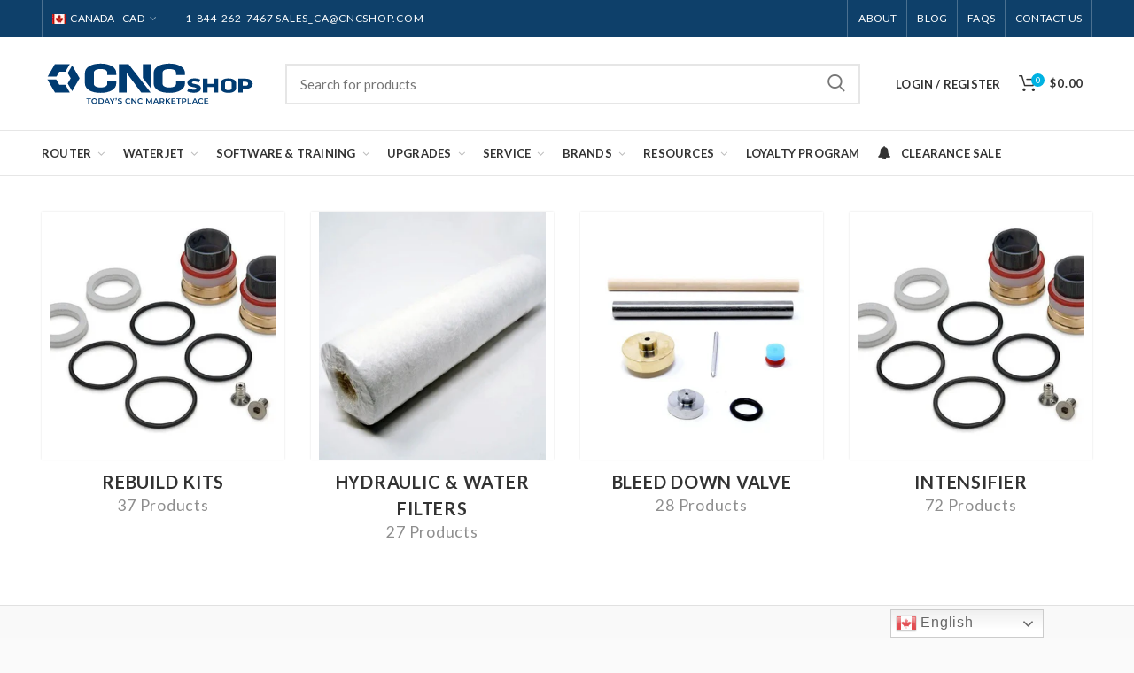

--- FILE ---
content_type: text/javascript
request_url: https://ca.cncshop.com/cdn/shop/t/69/assets/boost-sd-custom.js?v=1769014844354
body_size: -226
content:
window.boostSDAppConfig&&(window.boostSDAppConfig.integration=Object.assign({labels:"flair"},window.boostSDAppConfig.integration||{}));const customize={updateBtns:componentRegistry=>{componentRegistry.useComponentPlugin("ProductItem",{name:"Modify Add to cart button",enabled:!0,apply:()=>({afterRender(element){let data=element.getParams().props.product,productItem=document.querySelector('[data-product-id="'+data.id+'"]');if(data.template_suffix=="router-service-visit"||data.template_suffix=="call-for-price"){const cartSelector=productItem.querySelector(".boost-sd__button");cartSelector&&cartSelector.remove();const priceSelector=productItem.querySelector(".boost-sd__product-price");priceSelector.innerHTML='<span style="color: #00b2e2; font-weight: 600;">Please call for price and availability</span>'}}})})}};window.__BoostCustomization__=(window.__BoostCustomization__??[]).concat([customize.updateBtns]);
//# sourceMappingURL=/cdn/shop/t/69/assets/boost-sd-custom.js.map?v=1769014844354


--- FILE ---
content_type: application/x-javascript
request_url: https://app.sealsubscriptions.com/shopify/public/status/shop/axyzcnc.myshopify.com.js?1769014847
body_size: -284
content:
var sealsubscriptions_settings_updated='1767380020c';